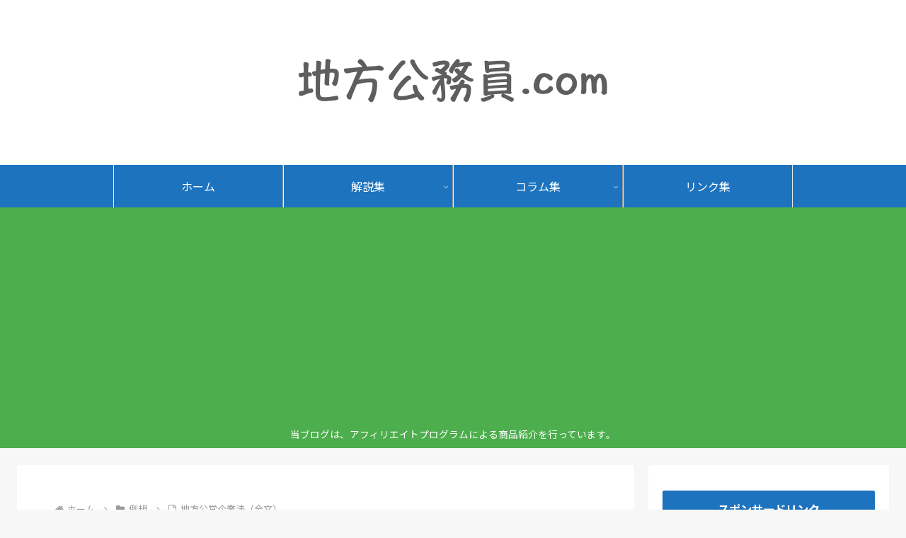

--- FILE ---
content_type: text/html; charset=utf-8
request_url: https://www.google.com/recaptcha/api2/aframe
body_size: 270
content:
<!DOCTYPE HTML><html><head><meta http-equiv="content-type" content="text/html; charset=UTF-8"></head><body><script nonce="zKN1vo2-T5ZyRWKbNj0pVw">/** Anti-fraud and anti-abuse applications only. See google.com/recaptcha */ try{var clients={'sodar':'https://pagead2.googlesyndication.com/pagead/sodar?'};window.addEventListener("message",function(a){try{if(a.source===window.parent){var b=JSON.parse(a.data);var c=clients[b['id']];if(c){var d=document.createElement('img');d.src=c+b['params']+'&rc='+(localStorage.getItem("rc::a")?sessionStorage.getItem("rc::b"):"");window.document.body.appendChild(d);sessionStorage.setItem("rc::e",parseInt(sessionStorage.getItem("rc::e")||0)+1);localStorage.setItem("rc::h",'1768715927677');}}}catch(b){}});window.parent.postMessage("_grecaptcha_ready", "*");}catch(b){}</script></body></html>